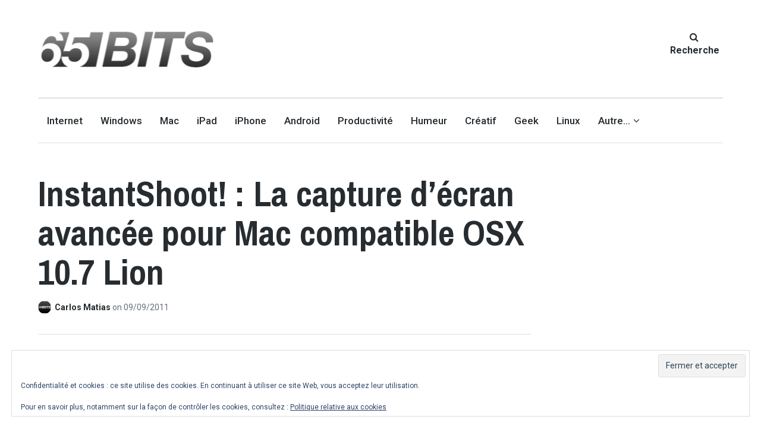

--- FILE ---
content_type: text/html; charset=UTF-8
request_url: https://65bits.com/mac/instantshoot-la-capture-decran-avancee-pour-mac-compatible-osx-10-7-lion.html
body_size: 15283
content:
<!DOCTYPE html>
<html lang="fr-FR" class="no-js">
<head>
	<meta charset="UTF-8">
	<meta name="viewport" content="width=device-width, initial-scale=1">
	<link rel="profile" href="http://gmpg.org/xfn/11">
	<link rel="pingback" href="https://65bits.com/xmlrpc.php">

	<title>InstantShoot! : La capture d&rsquo;écran avancée pour Mac compatible OSX 10.7 Lion &#8211; 65BITS</title>
<meta name='robots' content='max-image-preview:large' />
<script>document.documentElement.className = document.documentElement.className.replace("no-js","js");</script>
<link rel='dns-prefetch' href='//secure.gravatar.com' />
<link rel='dns-prefetch' href='//stats.wp.com' />
<link rel='dns-prefetch' href='//fonts.googleapis.com' />
<link rel='dns-prefetch' href='//v0.wordpress.com' />
<link rel='dns-prefetch' href='//jetpack.wordpress.com' />
<link rel='dns-prefetch' href='//s0.wp.com' />
<link rel='dns-prefetch' href='//public-api.wordpress.com' />
<link rel='dns-prefetch' href='//0.gravatar.com' />
<link rel='dns-prefetch' href='//1.gravatar.com' />
<link rel='dns-prefetch' href='//2.gravatar.com' />
<link rel='preconnect' href='//i0.wp.com' />
<link rel="alternate" type="application/rss+xml" title="65BITS &raquo; Flux" href="https://65bits.com/feed" />
<link rel="alternate" type="application/rss+xml" title="65BITS &raquo; Flux des commentaires" href="https://65bits.com/comments/feed" />
<link rel="alternate" type="application/rss+xml" title="65BITS &raquo; InstantShoot! : La capture d&rsquo;écran avancée pour Mac compatible OSX 10.7 Lion Flux des commentaires" href="https://65bits.com/mac/instantshoot-la-capture-decran-avancee-pour-mac-compatible-osx-10-7-lion.html/feed" />
<link rel="alternate" title="oEmbed (JSON)" type="application/json+oembed" href="https://65bits.com/wp-json/oembed/1.0/embed?url=https%3A%2F%2F65bits.com%2Fmac%2Finstantshoot-la-capture-decran-avancee-pour-mac-compatible-osx-10-7-lion.html" />
<link rel="alternate" title="oEmbed (XML)" type="text/xml+oembed" href="https://65bits.com/wp-json/oembed/1.0/embed?url=https%3A%2F%2F65bits.com%2Fmac%2Finstantshoot-la-capture-decran-avancee-pour-mac-compatible-osx-10-7-lion.html&#038;format=xml" />
<style id='wp-img-auto-sizes-contain-inline-css' type='text/css'>
img:is([sizes=auto i],[sizes^="auto," i]){contain-intrinsic-size:3000px 1500px}
/*# sourceURL=wp-img-auto-sizes-contain-inline-css */
</style>
<link rel='stylesheet' id='validate-engine-css-css' href='https://65bits.com/wp-content/plugins/wysija-newsletters/css/validationEngine.jquery.css?ver=2.22' type='text/css' media='all' />
<style id='wp-emoji-styles-inline-css' type='text/css'>

	img.wp-smiley, img.emoji {
		display: inline !important;
		border: none !important;
		box-shadow: none !important;
		height: 1em !important;
		width: 1em !important;
		margin: 0 0.07em !important;
		vertical-align: -0.1em !important;
		background: none !important;
		padding: 0 !important;
	}
/*# sourceURL=wp-emoji-styles-inline-css */
</style>
<link rel='stylesheet' id='wp-block-library-css' href='https://65bits.com/wp-includes/css/dist/block-library/style.min.css?ver=6.9' type='text/css' media='all' />
<style id='global-styles-inline-css' type='text/css'>
:root{--wp--preset--aspect-ratio--square: 1;--wp--preset--aspect-ratio--4-3: 4/3;--wp--preset--aspect-ratio--3-4: 3/4;--wp--preset--aspect-ratio--3-2: 3/2;--wp--preset--aspect-ratio--2-3: 2/3;--wp--preset--aspect-ratio--16-9: 16/9;--wp--preset--aspect-ratio--9-16: 9/16;--wp--preset--color--black: #000000;--wp--preset--color--cyan-bluish-gray: #abb8c3;--wp--preset--color--white: #ffffff;--wp--preset--color--pale-pink: #f78da7;--wp--preset--color--vivid-red: #cf2e2e;--wp--preset--color--luminous-vivid-orange: #ff6900;--wp--preset--color--luminous-vivid-amber: #fcb900;--wp--preset--color--light-green-cyan: #7bdcb5;--wp--preset--color--vivid-green-cyan: #00d084;--wp--preset--color--pale-cyan-blue: #8ed1fc;--wp--preset--color--vivid-cyan-blue: #0693e3;--wp--preset--color--vivid-purple: #9b51e0;--wp--preset--gradient--vivid-cyan-blue-to-vivid-purple: linear-gradient(135deg,rgb(6,147,227) 0%,rgb(155,81,224) 100%);--wp--preset--gradient--light-green-cyan-to-vivid-green-cyan: linear-gradient(135deg,rgb(122,220,180) 0%,rgb(0,208,130) 100%);--wp--preset--gradient--luminous-vivid-amber-to-luminous-vivid-orange: linear-gradient(135deg,rgb(252,185,0) 0%,rgb(255,105,0) 100%);--wp--preset--gradient--luminous-vivid-orange-to-vivid-red: linear-gradient(135deg,rgb(255,105,0) 0%,rgb(207,46,46) 100%);--wp--preset--gradient--very-light-gray-to-cyan-bluish-gray: linear-gradient(135deg,rgb(238,238,238) 0%,rgb(169,184,195) 100%);--wp--preset--gradient--cool-to-warm-spectrum: linear-gradient(135deg,rgb(74,234,220) 0%,rgb(151,120,209) 20%,rgb(207,42,186) 40%,rgb(238,44,130) 60%,rgb(251,105,98) 80%,rgb(254,248,76) 100%);--wp--preset--gradient--blush-light-purple: linear-gradient(135deg,rgb(255,206,236) 0%,rgb(152,150,240) 100%);--wp--preset--gradient--blush-bordeaux: linear-gradient(135deg,rgb(254,205,165) 0%,rgb(254,45,45) 50%,rgb(107,0,62) 100%);--wp--preset--gradient--luminous-dusk: linear-gradient(135deg,rgb(255,203,112) 0%,rgb(199,81,192) 50%,rgb(65,88,208) 100%);--wp--preset--gradient--pale-ocean: linear-gradient(135deg,rgb(255,245,203) 0%,rgb(182,227,212) 50%,rgb(51,167,181) 100%);--wp--preset--gradient--electric-grass: linear-gradient(135deg,rgb(202,248,128) 0%,rgb(113,206,126) 100%);--wp--preset--gradient--midnight: linear-gradient(135deg,rgb(2,3,129) 0%,rgb(40,116,252) 100%);--wp--preset--font-size--small: 13px;--wp--preset--font-size--medium: 20px;--wp--preset--font-size--large: 36px;--wp--preset--font-size--x-large: 42px;--wp--preset--spacing--20: 0.44rem;--wp--preset--spacing--30: 0.67rem;--wp--preset--spacing--40: 1rem;--wp--preset--spacing--50: 1.5rem;--wp--preset--spacing--60: 2.25rem;--wp--preset--spacing--70: 3.38rem;--wp--preset--spacing--80: 5.06rem;--wp--preset--shadow--natural: 6px 6px 9px rgba(0, 0, 0, 0.2);--wp--preset--shadow--deep: 12px 12px 50px rgba(0, 0, 0, 0.4);--wp--preset--shadow--sharp: 6px 6px 0px rgba(0, 0, 0, 0.2);--wp--preset--shadow--outlined: 6px 6px 0px -3px rgb(255, 255, 255), 6px 6px rgb(0, 0, 0);--wp--preset--shadow--crisp: 6px 6px 0px rgb(0, 0, 0);}:where(.is-layout-flex){gap: 0.5em;}:where(.is-layout-grid){gap: 0.5em;}body .is-layout-flex{display: flex;}.is-layout-flex{flex-wrap: wrap;align-items: center;}.is-layout-flex > :is(*, div){margin: 0;}body .is-layout-grid{display: grid;}.is-layout-grid > :is(*, div){margin: 0;}:where(.wp-block-columns.is-layout-flex){gap: 2em;}:where(.wp-block-columns.is-layout-grid){gap: 2em;}:where(.wp-block-post-template.is-layout-flex){gap: 1.25em;}:where(.wp-block-post-template.is-layout-grid){gap: 1.25em;}.has-black-color{color: var(--wp--preset--color--black) !important;}.has-cyan-bluish-gray-color{color: var(--wp--preset--color--cyan-bluish-gray) !important;}.has-white-color{color: var(--wp--preset--color--white) !important;}.has-pale-pink-color{color: var(--wp--preset--color--pale-pink) !important;}.has-vivid-red-color{color: var(--wp--preset--color--vivid-red) !important;}.has-luminous-vivid-orange-color{color: var(--wp--preset--color--luminous-vivid-orange) !important;}.has-luminous-vivid-amber-color{color: var(--wp--preset--color--luminous-vivid-amber) !important;}.has-light-green-cyan-color{color: var(--wp--preset--color--light-green-cyan) !important;}.has-vivid-green-cyan-color{color: var(--wp--preset--color--vivid-green-cyan) !important;}.has-pale-cyan-blue-color{color: var(--wp--preset--color--pale-cyan-blue) !important;}.has-vivid-cyan-blue-color{color: var(--wp--preset--color--vivid-cyan-blue) !important;}.has-vivid-purple-color{color: var(--wp--preset--color--vivid-purple) !important;}.has-black-background-color{background-color: var(--wp--preset--color--black) !important;}.has-cyan-bluish-gray-background-color{background-color: var(--wp--preset--color--cyan-bluish-gray) !important;}.has-white-background-color{background-color: var(--wp--preset--color--white) !important;}.has-pale-pink-background-color{background-color: var(--wp--preset--color--pale-pink) !important;}.has-vivid-red-background-color{background-color: var(--wp--preset--color--vivid-red) !important;}.has-luminous-vivid-orange-background-color{background-color: var(--wp--preset--color--luminous-vivid-orange) !important;}.has-luminous-vivid-amber-background-color{background-color: var(--wp--preset--color--luminous-vivid-amber) !important;}.has-light-green-cyan-background-color{background-color: var(--wp--preset--color--light-green-cyan) !important;}.has-vivid-green-cyan-background-color{background-color: var(--wp--preset--color--vivid-green-cyan) !important;}.has-pale-cyan-blue-background-color{background-color: var(--wp--preset--color--pale-cyan-blue) !important;}.has-vivid-cyan-blue-background-color{background-color: var(--wp--preset--color--vivid-cyan-blue) !important;}.has-vivid-purple-background-color{background-color: var(--wp--preset--color--vivid-purple) !important;}.has-black-border-color{border-color: var(--wp--preset--color--black) !important;}.has-cyan-bluish-gray-border-color{border-color: var(--wp--preset--color--cyan-bluish-gray) !important;}.has-white-border-color{border-color: var(--wp--preset--color--white) !important;}.has-pale-pink-border-color{border-color: var(--wp--preset--color--pale-pink) !important;}.has-vivid-red-border-color{border-color: var(--wp--preset--color--vivid-red) !important;}.has-luminous-vivid-orange-border-color{border-color: var(--wp--preset--color--luminous-vivid-orange) !important;}.has-luminous-vivid-amber-border-color{border-color: var(--wp--preset--color--luminous-vivid-amber) !important;}.has-light-green-cyan-border-color{border-color: var(--wp--preset--color--light-green-cyan) !important;}.has-vivid-green-cyan-border-color{border-color: var(--wp--preset--color--vivid-green-cyan) !important;}.has-pale-cyan-blue-border-color{border-color: var(--wp--preset--color--pale-cyan-blue) !important;}.has-vivid-cyan-blue-border-color{border-color: var(--wp--preset--color--vivid-cyan-blue) !important;}.has-vivid-purple-border-color{border-color: var(--wp--preset--color--vivid-purple) !important;}.has-vivid-cyan-blue-to-vivid-purple-gradient-background{background: var(--wp--preset--gradient--vivid-cyan-blue-to-vivid-purple) !important;}.has-light-green-cyan-to-vivid-green-cyan-gradient-background{background: var(--wp--preset--gradient--light-green-cyan-to-vivid-green-cyan) !important;}.has-luminous-vivid-amber-to-luminous-vivid-orange-gradient-background{background: var(--wp--preset--gradient--luminous-vivid-amber-to-luminous-vivid-orange) !important;}.has-luminous-vivid-orange-to-vivid-red-gradient-background{background: var(--wp--preset--gradient--luminous-vivid-orange-to-vivid-red) !important;}.has-very-light-gray-to-cyan-bluish-gray-gradient-background{background: var(--wp--preset--gradient--very-light-gray-to-cyan-bluish-gray) !important;}.has-cool-to-warm-spectrum-gradient-background{background: var(--wp--preset--gradient--cool-to-warm-spectrum) !important;}.has-blush-light-purple-gradient-background{background: var(--wp--preset--gradient--blush-light-purple) !important;}.has-blush-bordeaux-gradient-background{background: var(--wp--preset--gradient--blush-bordeaux) !important;}.has-luminous-dusk-gradient-background{background: var(--wp--preset--gradient--luminous-dusk) !important;}.has-pale-ocean-gradient-background{background: var(--wp--preset--gradient--pale-ocean) !important;}.has-electric-grass-gradient-background{background: var(--wp--preset--gradient--electric-grass) !important;}.has-midnight-gradient-background{background: var(--wp--preset--gradient--midnight) !important;}.has-small-font-size{font-size: var(--wp--preset--font-size--small) !important;}.has-medium-font-size{font-size: var(--wp--preset--font-size--medium) !important;}.has-large-font-size{font-size: var(--wp--preset--font-size--large) !important;}.has-x-large-font-size{font-size: var(--wp--preset--font-size--x-large) !important;}
/*# sourceURL=global-styles-inline-css */
</style>

<style id='classic-theme-styles-inline-css' type='text/css'>
/*! This file is auto-generated */
.wp-block-button__link{color:#fff;background-color:#32373c;border-radius:9999px;box-shadow:none;text-decoration:none;padding:calc(.667em + 2px) calc(1.333em + 2px);font-size:1.125em}.wp-block-file__button{background:#32373c;color:#fff;text-decoration:none}
/*# sourceURL=/wp-includes/css/classic-themes.min.css */
</style>
<link rel='stylesheet' id='contact-form-7-css' href='https://65bits.com/wp-content/plugins/contact-form-7/includes/css/styles.css?ver=6.1.4' type='text/css' media='all' />
<link rel='stylesheet' id='fvp-frontend-css' href='https://65bits.com/wp-content/plugins/featured-video-plus/styles/frontend.css?ver=2.3.3' type='text/css' media='all' />
<link rel='stylesheet' id='lenscap-style-css' href='https://65bits.com/wp-content/themes/lenscap/style.css?ver=6.9' type='text/css' media='all' />
<style id='lenscap-style-inline-css' type='text/css'>


	button, input[type='button'],
	input[type='reset'],
	input[type='submit'],
	.button,
	#page #infinite-handle button,
	#page #infinite-handle button:hover,
	.comment-navigation a,
	.drawer .tax-widget a,
	.su-button,
	h3.comments-title,
	.page-numbers.current,
	.page-numbers:hover,
	.woocommerce nav.woocommerce-pagination ul li span.current,
	.woocommerce nav.woocommerce-pagination ul li span:hover,
	.woocommerce nav.woocommerce-pagination ul li a:hover,
	a.added_to_cart,
	.woocommerce .widget_price_filter .ui-slider .ui-slider-handle,
	.woocommerce .widget_price_filter .ui-slider .ui-slider-range,
	.woocommerce button.button.alt,
	.woocommerce button.button.alt:hover,
	.woocommerce button.button,
	.woocommerce button.button:hover,
	.woocommerce a.button.checkout,
	.woocommerce-cart .wc-proceed-to-checkout a.checkout-button,
	.woocommerce-cart .wc-proceed-to-checkout a.checkout-button:hover,
	.woocommerce input.button.alt,
	.woocommerce input.button.alt:hover {
	      background-color: #1d96f3;
	}

	.widget-area aside .widget-title,
	.widget-area aside .widgettitle,
	.widget-area .widget-grofile h4 a,
	.site-footer .widget-title,
	.archive-header,
	.featured-content-title,
	h3.comment-reply-title,
	.category-menu-title,
	#jp-relatedposts .jp-relatedposts-headline {
		border-left-color: #1d96f3;
	}

	.sort-list .current-menu-item {
		border-bottom-color: #1d96f3;
	}

	.index-posts .grid-cats a,
	.grid-cats a,
	li.is-active:before,
	li:hover:before {
		color: #1d96f3;
	}

	.main-navigation ul li.current-menu-item,
	.main-navigation ul li.current-page-item,
	.main-navigation ul li:hover {
		border-top-color: #1d96f3;
	}

	.featured-content-posts .post .grid-text,
	.hero-pager-wrap,
	.featured-content-wrapper .slide-navs a,
	.featured-content-wrapper .featured-content-title,
	.featured-content-nav {
		background: .6;
	}

	#hero-pager .pager-tip {
		border-bottom-color: .6;
	}

	.featured-content-wrapper {
		background: #272c30;
	}

	.featured-content-wrapper .entry-content {
		float: none;
		width: 47.5%;
	}

	.cover-image {
		opacity: .3;
		-webkit-filter: blur(0px);
		filter: blur(0px);
	}

	.site-footer {
		background: #272c30;
	}

	.cover-image-footer-wrap {
		opacity: .3;
		-webkit-filter: blur(0px);
		filter: blur(0px);
	}

	.featured-content-posts .post .container {
		padding-top: 5%;
		padding-bottom: 5%;
	}
	
/*# sourceURL=lenscap-style-inline-css */
</style>
<link rel='stylesheet' id='lenscap-child-style-css' href='https://65bits.com/wp-content/themes/lenscap-child/style.css?ver=6.9' type='text/css' media='all' />
<link rel='stylesheet' id='lenscap-fonts-css' href='//fonts.googleapis.com/css?family=Archivo+Narrow%3A400%2C700%7CRoboto%3A400%2C500%2C700%2C300%2C400italic&#038;subset=latin%2Clatin-ext' type='text/css' media='all' />
<link rel='stylesheet' id='font-awesome-css' href='https://65bits.com/wp-content/themes/lenscap/inc/fontawesome/css/font-awesome.css?ver=4.4.0' type='text/css' media='screen' />
<style id='jetpack_facebook_likebox-inline-css' type='text/css'>
.widget_facebook_likebox {
	overflow: hidden;
}

/*# sourceURL=https://65bits.com/wp-content/plugins/jetpack/modules/widgets/facebook-likebox/style.css */
</style>
<link rel='stylesheet' id='sharedaddy-css' href='https://65bits.com/wp-content/plugins/jetpack/modules/sharedaddy/sharing.css?ver=15.4' type='text/css' media='all' />
<link rel='stylesheet' id='social-logos-css' href='https://65bits.com/wp-content/plugins/jetpack/_inc/social-logos/social-logos.min.css?ver=15.4' type='text/css' media='all' />
<script type="text/javascript" src="https://65bits.com/wp-includes/js/jquery/jquery.min.js?ver=3.7.1" id="jquery-core-js"></script>
<script type="text/javascript" src="https://65bits.com/wp-includes/js/jquery/jquery-migrate.min.js?ver=3.4.1" id="jquery-migrate-js"></script>
<script type="text/javascript" src="https://65bits.com/wp-content/plugins/featured-video-plus/js/jquery.fitvids.min.js?ver=master-2015-08" id="jquery.fitvids-js"></script>
<script type="text/javascript" id="fvp-frontend-js-extra">
/* <![CDATA[ */
var fvpdata = {"ajaxurl":"https://65bits.com/wp-admin/admin-ajax.php","nonce":"2e6a96ed9b","fitvids":"1","dynamic":"","overlay":"","opacity":"0.75","color":"b","width":"640"};
//# sourceURL=fvp-frontend-js-extra
/* ]]> */
</script>
<script type="text/javascript" src="https://65bits.com/wp-content/plugins/featured-video-plus/js/frontend.min.js?ver=2.3.3" id="fvp-frontend-js"></script>
<link rel="https://api.w.org/" href="https://65bits.com/wp-json/" /><link rel="alternate" title="JSON" type="application/json" href="https://65bits.com/wp-json/wp/v2/posts/2280" /><link rel="EditURI" type="application/rsd+xml" title="RSD" href="https://65bits.com/xmlrpc.php?rsd" />
<meta name="generator" content="WordPress 6.9" />
<link rel="canonical" href="https://65bits.com/mac/instantshoot-la-capture-decran-avancee-pour-mac-compatible-osx-10-7-lion.html" />
<link rel='shortlink' href='https://wp.me/pYsL3-AM' />

		<!-- GA Google Analytics @ https://m0n.co/ga -->
		<script async src="https://www.googletagmanager.com/gtag/js?id=G-SXW7FJDPG5"></script>
		<script>
			window.dataLayer = window.dataLayer || [];
			function gtag(){dataLayer.push(arguments);}
			gtag('js', new Date());
			gtag('config', 'G-SXW7FJDPG5');
		</script>

	<script async src="//pagead2.googlesyndication.com/pagead/js/adsbygoogle.js"></script>
<script>
     (adsbygoogle = window.adsbygoogle || []).push({
          google_ad_client: "ca-pub-1763274700014582",
          enable_page_level_ads: true
     });
</script>
<script async custom-element="amp-auto-ads"
        src="https://cdn.ampproject.org/v0/amp-auto-ads-0.1.js">
</script>	<style>img#wpstats{display:none}</style>
					<!-- Site Logo: hide header text -->
			<style type="text/css">
			.titles-wrap {
				position: absolute;
				clip: rect(1px, 1px, 1px, 1px);
			}
			</style>
			
<!-- Jetpack Open Graph Tags -->
<meta property="og:type" content="article" />
<meta property="og:title" content="InstantShoot! : La capture d&rsquo;écran avancée pour Mac compatible OSX 10.7 Lion" />
<meta property="og:url" content="https://65bits.com/mac/instantshoot-la-capture-decran-avancee-pour-mac-compatible-osx-10-7-lion.html" />
<meta property="og:description" content="InstantShoot! est un outil gratuit de capture d&rsquo;écran pour Mac qui offre quelques fonctionnalités très inintéressantes&#8230;" />
<meta property="article:published_time" content="2011-09-09T08:16:50+00:00" />
<meta property="article:modified_time" content="2011-09-09T08:16:50+00:00" />
<meta property="og:site_name" content="65BITS" />
<meta property="og:image" content="http://www.65bits.com/wp-content/uploads/2011/09/InstantShoot-06-tab_first.jpg" />
<meta property="og:image:width" content="550" />
<meta property="og:image:height" content="350" />
<meta property="og:image:alt" content="" />
<meta property="og:locale" content="fr_FR" />
<meta name="twitter:text:title" content="InstantShoot! : La capture d&rsquo;écran avancée pour Mac compatible OSX 10.7 Lion" />
<meta name="twitter:image" content="http://www.65bits.com/wp-content/uploads/2011/09/InstantShoot-06-tab_first.jpg?w=640" />
<meta name="twitter:card" content="summary_large_image" />

<!-- End Jetpack Open Graph Tags -->
<link rel="icon" href="https://i0.wp.com/65bits.com/wp-content/uploads/2016/03/cropped-65bits_square_icon.jpg?fit=32%2C32&#038;ssl=1" sizes="32x32" />
<link rel="icon" href="https://i0.wp.com/65bits.com/wp-content/uploads/2016/03/cropped-65bits_square_icon.jpg?fit=192%2C192&#038;ssl=1" sizes="192x192" />
<link rel="apple-touch-icon" href="https://i0.wp.com/65bits.com/wp-content/uploads/2016/03/cropped-65bits_square_icon.jpg?fit=180%2C180&#038;ssl=1" />
<meta name="msapplication-TileImage" content="https://i0.wp.com/65bits.com/wp-content/uploads/2016/03/cropped-65bits_square_icon.jpg?fit=270%2C270&#038;ssl=1" />
<link rel='stylesheet' id='yarppRelatedCss-css' href='https://65bits.com/wp-content/plugins/yet-another-related-posts-plugin/style/related.css?ver=5.30.11' type='text/css' media='all' />
<link rel='stylesheet' id='eu-cookie-law-style-css' href='https://65bits.com/wp-content/plugins/jetpack/modules/widgets/eu-cookie-law/style.css?ver=15.4' type='text/css' media='all' />
</head>

<body class="wp-singular post-template-default single single-post postid-2280 single-format-standard wp-custom-logo wp-theme-lenscap wp-child-theme-lenscap-child excerpt-view has-site-logo">

<header id="masthead" class="site-header">
		<div class="search-drawer" aria-expanded="false" role="region">
			<div class="container">
				<div class="drawer-search">
					<div class="big-search">
						
<form role="search" method="get" class="searchform" action="https://65bits.com/">
	<div>
		<label class="screen-reader-text" for="s">Rechercher pour&nbsp;:</label>

		<input type="text" value="" name="s" class="search-input" placeholder="Recherche..." />

		<button class="searchsubmit" type="submit">
			<i class="fa fa-search"></i> <span>Recherche</span>
		</button>
	</div>
</form>					</div>
				</div>
			</div><!-- .container -->
		</div><!-- .drawer -->

		<div class="top-navigation">
			<div class="container">
				<div class="site-identity clear">
					<!-- Site title and logo -->
						<div class="site-title-wrap">
		<!-- Use the Site Logo feature, if supported -->
		<a href="https://65bits.com/" class="site-logo-link" rel="home" itemprop="url"><img width="300" height="72" src="https://i0.wp.com/65bits.com/wp-content/uploads/2016/04/65bits_webtitle_black_grey.png?fit=300%2C72&amp;ssl=1" class="site-logo attachment-lenscap-logo" alt="" data-size="lenscap-logo" itemprop="logo" decoding="async" srcset="https://i0.wp.com/65bits.com/wp-content/uploads/2016/04/65bits_webtitle_black_grey.png?w=316&amp;ssl=1 316w, https://i0.wp.com/65bits.com/wp-content/uploads/2016/04/65bits_webtitle_black_grey.png?resize=300%2C72&amp;ssl=1 300w" sizes="(max-width: 300px) 100vw, 300px" /></a>
		<div class="titles-wrap">
							<p class="site-title"><a href="https://65bits.com/" rel="home">65BITS</a></p>
 			
							<p class="site-description">Les meilleurs trucs, astuces, logiciels et services web&#8230; testés par un humain!</p>
					</div>
	</div><!-- .site-title-wrap -->

					<div class="top-navigation-right">
						
						<button class="search-toggle button-toggle">
							<span class="toggle-visible">
								<i class="fa fa-search"></i>
								Recherche							</span>
							<span>
								<i class="fa fa-times"></i>
								Fermer							</span>
						</button><!-- .overlay-toggle-->

						<button class="menu-toggle button-toggle">
							<span>
								<i class="fa fa-bars"></i>
								Menu							</span>
							<span>
								<i class="fa fa-times"></i>
								Fermer							</span>
						</button><!-- .overlay-toggle
						-->
					</div><!-- .top-navigation-right -->
				</div><!-- .site-identity-->

				<!-- Main navigation -->
				<nav id="site-navigation" class="main-navigation">
					<div class="menu-mainmenu-container"><ul id="menu-mainmenu" class="menu"><li id="menu-item-2664" class="menu-item menu-item-type-taxonomy menu-item-object-category menu-item-2664"><a href="https://65bits.com/category/internet" data-object-id="3">Internet</a></li>
<li id="menu-item-2665" class="menu-item menu-item-type-taxonomy menu-item-object-category menu-item-2665"><a href="https://65bits.com/category/windows" data-object-id="234">Windows</a></li>
<li id="menu-item-2667" class="menu-item menu-item-type-taxonomy menu-item-object-category current-post-ancestor current-menu-parent current-post-parent menu-item-2667"><a href="https://65bits.com/category/mac" data-object-id="225">Mac</a></li>
<li id="menu-item-2668" class="menu-item menu-item-type-taxonomy menu-item-object-category menu-item-2668"><a href="https://65bits.com/category/ipad" data-object-id="22">iPad</a></li>
<li id="menu-item-2669" class="menu-item menu-item-type-taxonomy menu-item-object-category menu-item-2669"><a href="https://65bits.com/category/iphone" data-object-id="235">iPhone</a></li>
<li id="menu-item-4079" class="menu-item menu-item-type-taxonomy menu-item-object-category menu-item-4079"><a href="https://65bits.com/category/android" data-object-id="361">Android</a></li>
<li id="menu-item-2666" class="menu-item menu-item-type-taxonomy menu-item-object-category menu-item-2666"><a href="https://65bits.com/category/productivite" data-object-id="81">Productivité</a></li>
<li id="menu-item-2670" class="menu-item menu-item-type-taxonomy menu-item-object-category menu-item-2670"><a href="https://65bits.com/category/humeur" data-object-id="350">Humeur</a></li>
<li id="menu-item-4911" class="menu-item menu-item-type-taxonomy menu-item-object-category menu-item-4911"><a href="https://65bits.com/category/creatif" data-object-id="387">Créatif</a></li>
<li id="menu-item-4912" class="menu-item menu-item-type-taxonomy menu-item-object-category menu-item-4912"><a href="https://65bits.com/category/geek" data-object-id="29">Geek</a></li>
<li id="menu-item-4913" class="menu-item menu-item-type-taxonomy menu-item-object-category menu-item-4913"><a href="https://65bits.com/category/linux-2" data-object-id="341">Linux</a></li>
<li id="menu-item-4697" class="menu-item menu-item-type-custom menu-item-object-custom menu-item-has-children menu-item-4697"><a href="#">Autre&#8230;</a>
<ul class="sub-menu">
	<li id="menu-item-4698" class="menu-item menu-item-type-post_type menu-item-object-page menu-item-4698"><a href="https://65bits.com/annonceurs">Annonceurs</a></li>
	<li id="menu-item-4699" class="menu-item menu-item-type-post_type menu-item-object-page menu-item-4699"><a href="https://65bits.com/about">A propos</a></li>
</ul>
</li>
</ul></div>				</nav><!-- .main-navigation -->
			</div><!-- .container -->

			
<div class="drawer-wrap">
	<div class="drawer drawer-menu-explore">
					<nav id="drawer-navigation" class="drawer-navigation">
				<div class="menu-mainmenu-container"><ul id="menu-mainmenu-1" class="menu"><li class="menu-item menu-item-type-taxonomy menu-item-object-category menu-item-2664"><a href="https://65bits.com/category/internet" data-object-id="3">Internet</a></li>
<li class="menu-item menu-item-type-taxonomy menu-item-object-category menu-item-2665"><a href="https://65bits.com/category/windows" data-object-id="234">Windows</a></li>
<li class="menu-item menu-item-type-taxonomy menu-item-object-category current-post-ancestor current-menu-parent current-post-parent menu-item-2667"><a href="https://65bits.com/category/mac" data-object-id="225">Mac</a></li>
<li class="menu-item menu-item-type-taxonomy menu-item-object-category menu-item-2668"><a href="https://65bits.com/category/ipad" data-object-id="22">iPad</a></li>
<li class="menu-item menu-item-type-taxonomy menu-item-object-category menu-item-2669"><a href="https://65bits.com/category/iphone" data-object-id="235">iPhone</a></li>
<li class="menu-item menu-item-type-taxonomy menu-item-object-category menu-item-4079"><a href="https://65bits.com/category/android" data-object-id="361">Android</a></li>
<li class="menu-item menu-item-type-taxonomy menu-item-object-category menu-item-2666"><a href="https://65bits.com/category/productivite" data-object-id="81">Productivité</a></li>
<li class="menu-item menu-item-type-taxonomy menu-item-object-category menu-item-2670"><a href="https://65bits.com/category/humeur" data-object-id="350">Humeur</a></li>
<li class="menu-item menu-item-type-taxonomy menu-item-object-category menu-item-4911"><a href="https://65bits.com/category/creatif" data-object-id="387">Créatif</a></li>
<li class="menu-item menu-item-type-taxonomy menu-item-object-category menu-item-4912"><a href="https://65bits.com/category/geek" data-object-id="29">Geek</a></li>
<li class="menu-item menu-item-type-taxonomy menu-item-object-category menu-item-4913"><a href="https://65bits.com/category/linux-2" data-object-id="341">Linux</a></li>
<li class="menu-item menu-item-type-custom menu-item-object-custom menu-item-has-children menu-item-4697"><a href="#">Autre&#8230;</a>
<ul class="sub-menu">
	<li class="menu-item menu-item-type-post_type menu-item-object-page menu-item-4698"><a href="https://65bits.com/annonceurs">Annonceurs</a></li>
	<li class="menu-item menu-item-type-post_type menu-item-object-page menu-item-4699"><a href="https://65bits.com/about">A propos</a></li>
</ul>
</li>
</ul></div>			</nav><!-- #site-navigation -->
		
		
		
<form role="search" method="get" class="searchform" action="https://65bits.com/">
	<div>
		<label class="screen-reader-text" for="s">Rechercher pour&nbsp;:</label>

		<input type="text" value="" name="s" class="search-input" placeholder="Recherche..." />

		<button class="searchsubmit" type="submit">
			<i class="fa fa-search"></i> <span>Recherche</span>
		</button>
	</div>
</form>	</div><!-- .drawer -->
</div>		</div><!-- .top-navigation -->
</header><!-- .site-header -->



<div id="page" class="hfeed site container">
	<div id="content" class="site-content">

	<div id="primary" class="content-area">
		<main id="main" class="site-main">

		<amp-auto-ads type="adsense"
              data-ad-client="ca-pub-1763274700014582">
</amp-auto-ads>
<article id="post-2280" class="post-2280 post type-post status-publish format-standard hentry category-mac tag-capture-decran tag-lion tag-mac_ tag-outils-graphique featured-content without-featured-image">
	<header class="entry-header">

		<!-- Post title -->
					<h1 class="entry-title">InstantShoot! : La capture d&rsquo;écran avancée pour Mac compatible OSX 10.7 Lion</h1>
		
				<p class="entry-byline">
			<!-- Create an avatar link -->
			<a href="https://65bits.com/author/admin" title="Articles par Carlos Matias">
				<img alt='' src='https://secure.gravatar.com/avatar/e7214d3ac23a6ae397d49497722bc5c0f054ec9c6e8a922994e159ad27082b5a?s=44&#038;d=mm&#038;r=g' srcset='https://secure.gravatar.com/avatar/e7214d3ac23a6ae397d49497722bc5c0f054ec9c6e8a922994e159ad27082b5a?s=88&#038;d=mm&#038;r=g 2x' class='avatar avatar-44 photo' height='44' width='44' decoding='async'/>			</a>

			<!-- Create an author post link -->
			<a class="entry-byline-author" href="https://65bits.com/author/admin">
				Carlos Matias			</a>
			<span class="entry-byline-on">on</span>
			<span class="entry-byline-date">09/09/2011</span>
		</p>
	</header>

			<div style="width:100%;height:96px;margin:0px 0 20px 0;text-align:center;">
		<script async src="//pagead2.googlesyndication.com/pagead/js/adsbygoogle.js"></script>
		<!-- autosize -->
		<ins class="adsbygoogle"
			 style="display:block"
			 data-ad-client="ca-pub-1763274700014582"
			 data-ad-slot="9551243353"
			 data-ad-format="auto"
			 data-full-width-responsive="true"></ins>
		<script>
		(adsbygoogle = window.adsbygoogle || []).push({});
		</script>
		</div>
	<div class="entry-content">

		<p>InstantShoot! est un outil gratuit de capture d&rsquo;écran pour Mac qui offre quelques fonctionnalités très inintéressantes&#8230;<span id="more-2280"></span>Bien sûr, Mac OSX offre des fonctions de capture d&rsquo;écran avec les commandes clavier suivantes:</p>
<ul>
<li>Command-Shift-3: Capture tout l&rsquo;écran, et l&rsquo;enregistre dans un fichier image sur le bureau.</li>
<li>Command-Shift-4, puis sélection d&rsquo;une zone d&rsquo;écran avec la souris : Capture et zone de l&rsquo;écran et l&rsquo;enregistre sur le bureau.</li>
<li>Command-Shift-4, puis barre espace, puis sélection d&rsquo;une fenêtre : Capture une copie de la fenêtre et l&rsquo;enregistre sur le bureau.</li>
<li>Les commandes précédentes avec la touche Control en plus envoies la capture vers le presse papier, ce qui permet de coller (Commande-V) l&rsquo;image dans n&rsquo;importe quelle application (presque)</li>
</ul>
<p>Mais que diriez-vous d&rsquo;avoir un petit délai avant que la capture soit prise, ou de pouvoir prendre une<strong> capture d&rsquo;écran à intervalle régulier</strong> ?</p>
<p>C&rsquo;est ce que vous propose <a title="InstantShoot!" href="http://projects.digitalwaters.net/index.php?q=instantshot" target="_blank">InstantShoot!</a></p>
<p>Choisissez d&rsquo;abords dans le panneau de préférence le délai ou l&rsquo;intervalle de temps entre les multi-captures:</p>
<p><a href="https://i0.wp.com/www.65bits.com/wp-content/uploads/2011/09/InstantShoot-06-tab_first.jpg"><img data-recalc-dims="1" loading="lazy" decoding="async" class="alignnone size-full wp-image-2281" title="InstantShoot!-06-tab_first" src="https://i0.wp.com/www.65bits.com/wp-content/uploads/2011/09/InstantShoot-06-tab_first.jpg?resize=550%2C350" alt="" width="550" height="350" srcset="https://i0.wp.com/65bits.com/wp-content/uploads/2011/09/InstantShoot-06-tab_first.jpg?w=550&amp;ssl=1 550w, https://i0.wp.com/65bits.com/wp-content/uploads/2011/09/InstantShoot-06-tab_first.jpg?resize=300%2C191&amp;ssl=1 300w" sizes="auto, (max-width: 550px) 100vw, 550px" /></a></p>
<p>Puis sélectionnez la capture avec délai ou la multi capture via l&rsquo;icône InstantShoot! dans la barre de menu:</p>
<p><a href="https://i0.wp.com/www.65bits.com/wp-content/uploads/2011/09/InstantShoot-03-menu_timer.jpg"><img data-recalc-dims="1" loading="lazy" decoding="async" class="alignnone size-full wp-image-2282" title="InstantShoot!-03-menu_timer" src="https://i0.wp.com/www.65bits.com/wp-content/uploads/2011/09/InstantShoot-03-menu_timer.jpg?resize=459%2C323" alt="" width="459" height="323" srcset="https://i0.wp.com/65bits.com/wp-content/uploads/2011/09/InstantShoot-03-menu_timer.jpg?w=459&amp;ssl=1 459w, https://i0.wp.com/65bits.com/wp-content/uploads/2011/09/InstantShoot-03-menu_timer.jpg?resize=300%2C211&amp;ssl=1 300w" sizes="auto, (max-width: 459px) 100vw, 459px" /></a></p>
<p>&nbsp;</p>
<p>Sachez également que InstantShoot! permet de choisir entre 4 formats de captures :</p>
<ul>
<li>JPEG</li>
<li>PNG</li>
<li>TIFF</li>
<li>Presse Papier</li>
</ul>
<p>&#8230; et de choisir l&rsquo;on veut capturer ou non le curseur de la souris:</p>
<p><a href="https://i0.wp.com/www.65bits.com/wp-content/uploads/2011/09/InstantShoot-07-tab_second.jpg"><img data-recalc-dims="1" loading="lazy" decoding="async" class="alignnone size-full wp-image-2283" title="InstantShoot!-07-tab_second" src="https://i0.wp.com/www.65bits.com/wp-content/uploads/2011/09/InstantShoot-07-tab_second.jpg?resize=494%2C455" alt="" width="494" height="455" srcset="https://i0.wp.com/65bits.com/wp-content/uploads/2011/09/InstantShoot-07-tab_second.jpg?w=494&amp;ssl=1 494w, https://i0.wp.com/65bits.com/wp-content/uploads/2011/09/InstantShoot-07-tab_second.jpg?resize=300%2C276&amp;ssl=1 300w" sizes="auto, (max-width: 494px) 100vw, 494px" /></a></p>
<h1>Conclusion</h1>
<p><a title="InstantShoot!" href="http://projects.digitalwaters.net/index.php?q=instantshot" target="_blank">InstantShoot!</a> est un petit utilitaire de capture d&rsquo;écran qui sait se faire oublier et qui est toujours là quand on en a besoin. Que ce soit pour un usage peu fréquent ou quotidien.</p>
<p>Compatible Mac OSX Lion 10.7.</p>
<p>Téléchargez <a title="Télécharger InstantShoot!" href="http://projects.digitalwaters.net/index.php?q=ishot_download" target="_blank">InstantShoot!</a> gratuitement.</p>
<p><strong class="rating">Rating:</strong>&nbsp;&#9733;&#9733;&#9733;&#9733;&#9734;&nbsp;</p>
<h2>Testé et Approuvé par 65bits.com</h2>
<div class='yarpp yarpp-related yarpp-related-website yarpp-template-list'>
<!-- YARPP List -->
<p>Sélectionnés pour vous:</p><ol>
<li><a href="https://65bits.com/mac/3-outils-de-capture-decran-video-pour-mac-osx-10-7-lion.html" rel="bookmark" title="3 outils de capture d&rsquo;écran vidéo pour Mac OSX 10.7 Lion">3 outils de capture d&rsquo;écran vidéo pour Mac OSX 10.7 Lion</a></li>
<li><a href="https://65bits.com/mac/screenninja-capture-lecran-de-votre-mac-en-accelere.html" rel="bookmark" title="ScreenNinja capture l&rsquo;écran de votre Mac en accéléré">ScreenNinja capture l&rsquo;écran de votre Mac en accéléré</a></li>
<li><a href="https://65bits.com/internet/incoming-2-0-recherche-avancee-dans-la-twittosphere-en-temps-reel.html" rel="bookmark" title="Incoming! 2.0 : recherche avancée dans la twittosphère en temps réel">Incoming! 2.0 : recherche avancée dans la twittosphère en temps réel</a></li>
<li><a href="https://65bits.com/mac/snagit-le-meilleur-logiciel-de-capture-decran-debarque-sur-mac-osx.html" rel="bookmark" title="SnagIt: Le meilleur logiciel de capture d&rsquo;écran débarque sur MAC OSX">SnagIt: Le meilleur logiciel de capture d&rsquo;écran débarque sur MAC OSX</a></li>
<li><a href="https://65bits.com/mac/screen-replay-la-capture-decran-video-facile-et-gratuite-sur-mac.html" rel="bookmark" title="Screen Replay : La capture d&rsquo;écran vidéo facile et gratuite sur Mac">Screen Replay : La capture d&rsquo;écran vidéo facile et gratuite sur Mac</a></li>
</ol>
</div>
		<div style="width:100%;height:96px;margin:28px 0 28px 0;text-align:center;">
		<script async src="//pagead2.googlesyndication.com/pagead/js/adsbygoogle.js"></script>
		<!-- autosize -->
		<ins class="adsbygoogle"
			 style="display:block"
			 data-ad-client="ca-pub-1763274700014582"
			 data-ad-slot="9551243353"
			 data-ad-format="auto"
			 data-full-width-responsive="true"></ins>
		<script>
		(adsbygoogle = window.adsbygoogle || []).push({});
		</script>
		</div>
			<div class="entry-meta meta-height">
		<ul class="meta-list">

			<!-- vue count -->
							<li class="meta-cat">
					<span class="meta-title">Vues:</span>

					3 693				</li>

			
			<!-- Categories -->
			
				<li class="meta-cat">
					<span class="meta-title">Category:</span>

					<a href="https://65bits.com/category/mac" rel="category tag">Mac</a>				</li>

			
			<!-- Tags -->
			
				<li class="meta-tag">
					<span class="meta-title">Tag:</span>

					<a href="https://65bits.com/tag/capture-decran" rel="tag">capture d'écran</a>, <a href="https://65bits.com/tag/lion" rel="tag">Lion</a>, <a href="https://65bits.com/tag/mac_" rel="tag">mac</a>, <a href="https://65bits.com/tag/outils-graphique" rel="tag">outils graphique</a>				</li>

			
		</ul><!-- .meta-list -->

		<!-- Sticky sidebar -->
		<ul class="meta-list sticky-widget">
						<li class="meta-nav">
				
	<nav class="navigation post-navigation" aria-label="Publications">
		<h2 class="screen-reader-text">Navigation de l’article</h2>
		<div class="nav-links"><div class="nav-previous"><a href="https://65bits.com/internet/g7-un-widget-windows-pour-afficher-vos-derniers-messages-google-sur-votre-bureau-windows-7.html" rel="prev"><span class="meta-nav-text meta-title">Précédant:</span> <span class="screen-reader-text">Article précédent</span> <span class="post-title">G+7 : un widget windows pour afficher vos derniers messages Google+ sur votre bureau Windows 7</span></a></div><div class="nav-next"><a href="https://65bits.com/humeur/hubble-nous-offre-un-des-plus-beaux-spectacles-de-lunivers-en-mouvement.html" rel="next"><span class="meta-nav-text meta-title">Suivant:</span> <span class="screen-reader-text">Article suivant:</span> <span class="post-title">Hubble nous offre un des plus beaux spectacles de l&rsquo;univers en mouvement</span></a></div></div>
	</nav>			</li>
			
			<li class='meta-share'><div class='share-icons'><div class="sharedaddy sd-sharing-enabled"><div class="robots-nocontent sd-block sd-social sd-social-icon sd-sharing"><h3 class="sd-title">Partager cet article !</h3><div class="sd-content"><ul><li class="share-facebook"><a rel="nofollow noopener noreferrer"
				data-shared="sharing-facebook-2280"
				class="share-facebook sd-button share-icon no-text"
				href="https://65bits.com/mac/instantshoot-la-capture-decran-avancee-pour-mac-compatible-osx-10-7-lion.html?share=facebook"
				target="_blank"
				aria-labelledby="sharing-facebook-2280"
				>
				<span id="sharing-facebook-2280" hidden>Cliquez pour partager sur Facebook(ouvre dans une nouvelle fenêtre)</span>
				<span>Facebook</span>
			</a></li><li class="share-twitter"><a rel="nofollow noopener noreferrer"
				data-shared="sharing-twitter-2280"
				class="share-twitter sd-button share-icon no-text"
				href="https://65bits.com/mac/instantshoot-la-capture-decran-avancee-pour-mac-compatible-osx-10-7-lion.html?share=twitter"
				target="_blank"
				aria-labelledby="sharing-twitter-2280"
				>
				<span id="sharing-twitter-2280" hidden>Cliquer pour partager sur X(ouvre dans une nouvelle fenêtre)</span>
				<span>X</span>
			</a></li><li class="share-email"><a rel="nofollow noopener noreferrer"
				data-shared="sharing-email-2280"
				class="share-email sd-button share-icon no-text"
				href="mailto:?subject=%5BArticle%20partag%C3%A9%5D%20InstantShoot%21%20%3A%20La%20capture%20d%27%C3%A9cran%20avanc%C3%A9e%20pour%20Mac%20compatible%20OSX%2010.7%20Lion&#038;body=https%3A%2F%2F65bits.com%2Fmac%2Finstantshoot-la-capture-decran-avancee-pour-mac-compatible-osx-10-7-lion.html&#038;share=email"
				target="_blank"
				aria-labelledby="sharing-email-2280"
				data-email-share-error-title="Votre messagerie est-elle configurée ?" data-email-share-error-text="Si vous rencontrez des problèmes de partage par e-mail, votre messagerie n’est peut-être pas configurée pour votre navigateur. Vous devrez peut-être créer vous-même une nouvelle messagerie." data-email-share-nonce="49ea5dbc35" data-email-share-track-url="https://65bits.com/mac/instantshoot-la-capture-decran-avancee-pour-mac-compatible-osx-10-7-lion.html?share=email">
				<span id="sharing-email-2280" hidden>Cliquer pour envoyer un lien par e-mail à un ami(ouvre dans une nouvelle fenêtre)</span>
				<span>E-mail</span>
			</a></li><li class="share-linkedin"><a rel="nofollow noopener noreferrer"
				data-shared="sharing-linkedin-2280"
				class="share-linkedin sd-button share-icon no-text"
				href="https://65bits.com/mac/instantshoot-la-capture-decran-avancee-pour-mac-compatible-osx-10-7-lion.html?share=linkedin"
				target="_blank"
				aria-labelledby="sharing-linkedin-2280"
				>
				<span id="sharing-linkedin-2280" hidden>Cliquez pour partager sur LinkedIn(ouvre dans une nouvelle fenêtre)</span>
				<span>LinkedIn</span>
			</a></li><li class="share-reddit"><a rel="nofollow noopener noreferrer"
				data-shared="sharing-reddit-2280"
				class="share-reddit sd-button share-icon no-text"
				href="https://65bits.com/mac/instantshoot-la-capture-decran-avancee-pour-mac-compatible-osx-10-7-lion.html?share=reddit"
				target="_blank"
				aria-labelledby="sharing-reddit-2280"
				>
				<span id="sharing-reddit-2280" hidden>Cliquez pour partager sur Reddit(ouvre dans une nouvelle fenêtre)</span>
				<span>Reddit</span>
			</a></li><li class="share-pinterest"><a rel="nofollow noopener noreferrer"
				data-shared="sharing-pinterest-2280"
				class="share-pinterest sd-button share-icon no-text"
				href="https://65bits.com/mac/instantshoot-la-capture-decran-avancee-pour-mac-compatible-osx-10-7-lion.html?share=pinterest"
				target="_blank"
				aria-labelledby="sharing-pinterest-2280"
				>
				<span id="sharing-pinterest-2280" hidden>Cliquez pour partager sur Pinterest(ouvre dans une nouvelle fenêtre)</span>
				<span>Pinterest</span>
			</a></li><li class="share-pocket"><a rel="nofollow noopener noreferrer"
				data-shared="sharing-pocket-2280"
				class="share-pocket sd-button share-icon no-text"
				href="https://65bits.com/mac/instantshoot-la-capture-decran-avancee-pour-mac-compatible-osx-10-7-lion.html?share=pocket"
				target="_blank"
				aria-labelledby="sharing-pocket-2280"
				>
				<span id="sharing-pocket-2280" hidden>Cliquez pour partager sur Pocket(ouvre dans une nouvelle fenêtre)</span>
				<span>Pocket</span>
			</a></li><li class="share-telegram"><a rel="nofollow noopener noreferrer"
				data-shared="sharing-telegram-2280"
				class="share-telegram sd-button share-icon no-text"
				href="https://65bits.com/mac/instantshoot-la-capture-decran-avancee-pour-mac-compatible-osx-10-7-lion.html?share=telegram"
				target="_blank"
				aria-labelledby="sharing-telegram-2280"
				>
				<span id="sharing-telegram-2280" hidden>Cliquez pour partager sur Telegram(ouvre dans une nouvelle fenêtre)</span>
				<span>Telegram</span>
			</a></li><li class="share-jetpack-whatsapp"><a rel="nofollow noopener noreferrer"
				data-shared="sharing-whatsapp-2280"
				class="share-jetpack-whatsapp sd-button share-icon no-text"
				href="https://65bits.com/mac/instantshoot-la-capture-decran-avancee-pour-mac-compatible-osx-10-7-lion.html?share=jetpack-whatsapp"
				target="_blank"
				aria-labelledby="sharing-whatsapp-2280"
				>
				<span id="sharing-whatsapp-2280" hidden>Cliquez pour partager sur WhatsApp(ouvre dans une nouvelle fenêtre)</span>
				<span>WhatsApp</span>
			</a></li><li class="share-end"></li></ul></div></div></div></div></li>
			<li class="sticky-spacer"><!-- empty spacer --></li>
		</ul><!-- .meta-list -->

	</div><!-- .entry-meta -->



<div id="comments" class="comments-area">
	<div class="comments-wrap">
		<button class="comments-toggle">
						Un commentaire					</button>

					<ol class="comment-list">
				<li class="comment even thread-even depth-1 clearfix" id="li-comment-19093">

	<div class="comment-block" id="comment-19093">

		<div class="comment-wrap">
			<img alt='' src='https://secure.gravatar.com/avatar/4fe283776fe0f01ba00340510a221e3c8a3e1891e09deecc4f22821ebd8ffc8f?s=75&#038;d=mm&#038;r=g' srcset='https://secure.gravatar.com/avatar/4fe283776fe0f01ba00340510a221e3c8a3e1891e09deecc4f22821ebd8ffc8f?s=150&#038;d=mm&#038;r=g 2x' class='avatar avatar-75 photo' height='75' width='75' loading='lazy' decoding='async'/>
			<div class="comment-info">
				<cite class="comment-cite">
				    Scratch05				</cite>

				<a class="comment-time" href="https://65bits.com/mac/instantshoot-la-capture-decran-avancee-pour-mac-compatible-osx-10-7-lion.html#comment-19093">30/12/2013 à 14:14</a>			</div>

			<div class="comment-content">
				<p>Bonjour<br />
je n&rsquo;arrive pas à télécharger InstantShot: je clique sur le lien mais je ne trouve rien.</p>
<p>Pouvez-vous m&rsquo;aidez ?</p>
				<p class="reply">
					<a rel="nofollow" class="comment-reply-link" href="https://65bits.com/mac/instantshoot-la-capture-decran-avancee-pour-mac-compatible-osx-10-7-lion.html?replytocom=19093#respond" data-commentid="19093" data-postid="2280" data-belowelement="comment-19093" data-respondelement="respond" data-replyto="Répondre à Scratch05" aria-label="Répondre à Scratch05">Répondre</a>				</p>
			</div>

					</div>
	</div>
</li><!-- #comment-## -->
			</ol><!-- .comment-list -->

			
		
		
		
		<div id="respond" class="comment-respond">
			<h3 id="reply-title" class="comment-reply-title">Laisser un commentaire<small><a rel="nofollow" id="cancel-comment-reply-link" href="/mac/instantshoot-la-capture-decran-avancee-pour-mac-compatible-osx-10-7-lion.html#respond" style="display:none;">Annuler la réponse.</a></small></h3>			<form id="commentform" class="comment-form">
				<iframe
					title="Formulaire de commentaire"
					src="https://jetpack.wordpress.com/jetpack-comment/?blogid=14410229&#038;postid=2280&#038;comment_registration=0&#038;require_name_email=1&#038;stc_enabled=1&#038;stb_enabled=1&#038;show_avatars=1&#038;avatar_default=mystery&#038;greeting=Laisser+un+commentaire&#038;jetpack_comments_nonce=bf4a922c67&#038;greeting_reply=R%C3%A9pondre+%C3%A0+%25s&#038;color_scheme=light&#038;lang=fr_FR&#038;jetpack_version=15.4&#038;iframe_unique_id=1&#038;show_cookie_consent=10&#038;has_cookie_consent=0&#038;is_current_user_subscribed=0&#038;token_key=%3Bnormal%3B&#038;sig=036124a92a297e2b494ff8ae1ad99c4036d1e215#parent=https%3A%2F%2F65bits.com%2Fmac%2Finstantshoot-la-capture-decran-avancee-pour-mac-compatible-osx-10-7-lion.html"
											name="jetpack_remote_comment"
						style="width:100%; height: 430px; border:0;"
										class="jetpack_remote_comment"
					id="jetpack_remote_comment"
					sandbox="allow-same-origin allow-top-navigation allow-scripts allow-forms allow-popups"
				>
									</iframe>
									<!--[if !IE]><!-->
					<script>
						document.addEventListener('DOMContentLoaded', function () {
							var commentForms = document.getElementsByClassName('jetpack_remote_comment');
							for (var i = 0; i < commentForms.length; i++) {
								commentForms[i].allowTransparency = false;
								commentForms[i].scrolling = 'no';
							}
						});
					</script>
					<!--<![endif]-->
							</form>
		</div>

		
		<input type="hidden" name="comment_parent" id="comment_parent" value="" />

			</div><!-- .comments-wrap -->
</div><!-- #comments -->

		
	</div><!-- .entry-content -->

</article><!-- #post-## -->

		</main><!-- #main -->
	</div><!-- #primary -->

		<div id="secondary" class="widget-area">
		<aside id="text-16" class="widget widget_text">			<div class="textwidget"><script async src="//pagead2.googlesyndication.com/pagead/js/adsbygoogle.js"></script>
<!-- autosize -->
<ins class="adsbygoogle"
     style="display:block"
     data-ad-client="ca-pub-1763274700014582"
     data-ad-slot="9551243353"
     data-ad-format="auto"
     data-full-width-responsive="true"></ins>
<script>
(adsbygoogle = window.adsbygoogle || []).push({});
</script></div>
		</aside>
		<aside id="recent-posts-5" class="widget widget_recent_entries">
		<h2 class="widget-title">Articles récents</h2>
		<ul>
											<li>
					<a href="https://65bits.com/ia/les-problemes-de-confidentialite-avec-la-derniere-version-de-chatgpt-ce-que-vous-devez-savoir.html">Les Problèmes de Confidentialité avec la Dernière Version de ChatGPT : Ce Que Vous Devez Savoir</a>
									</li>
											<li>
					<a href="https://65bits.com/gtd/decouvrir-notion-loutil-ultime-pour-organiser-votre-vie-personnelle-et-professionnelle.html">Découvrir Notion : L’outil ultime pour organiser votre vie personnelle et professionnelle</a>
									</li>
											<li>
					<a href="https://65bits.com/windows/des-drivers-toujours-a-jour-avec-driver-booster-windows.html">Des drivers toujours à jour avec Driver Booster (Windows)</a>
									</li>
											<li>
					<a href="https://65bits.com/productivite/mailbird-le-client-email-qui-en-fait-plus-que-les-autres-est-en-promo.html">Mailbird ! le client email qui en fait plus que les autres est en promo.</a>
									</li>
											<li>
					<a href="https://65bits.com/geek/difference-entre-l-audio-symetrique-et-asymetrique-unbalanced-balanced.html">Différence entre l&rsquo;audio symétrique et asymétrique ! (Unbalanced / Balanced)</a>
									</li>
					</ul>

		</aside><aside id="facebook-likebox-5" class="widget widget_facebook_likebox">		<div id="fb-root"></div>
		<div class="fb-page" data-href="https://www.facebook.com/65bits" data-width="340"  data-height="432" data-hide-cover="false" data-show-facepile="true" data-tabs="false" data-hide-cta="false" data-small-header="false">
		<div class="fb-xfbml-parse-ignore"><blockquote cite="https://www.facebook.com/65bits"><a href="https://www.facebook.com/65bits"></a></blockquote></div>
		</div>
		</aside><aside id="text-15" class="widget widget_text">			<div class="textwidget"><script async src="//pagead2.googlesyndication.com/pagead/js/adsbygoogle.js"></script>
<!-- autosize -->
<ins class="adsbygoogle"
     style="display:block"
     data-ad-client="ca-pub-1763274700014582"
     data-ad-slot="9551243353"
     data-ad-format="auto"
     data-full-width-responsive="true"></ins>
<script>
(adsbygoogle = window.adsbygoogle || []).push({});
</script></div>
		</aside><aside id="eu_cookie_law_widget-2" class="widget widget_eu_cookie_law_widget">
<div
	class="hide-on-button"
	data-hide-timeout="30"
	data-consent-expiration="180"
	id="eu-cookie-law"
>
	<form method="post" id="jetpack-eu-cookie-law-form">
		<input type="submit" value="Fermer et accepter" class="accept" />
	</form>

	Confidentialité et cookies : ce site utilise des cookies. En continuant à utiliser ce site Web, vous acceptez leur utilisation.<br />
<br />
Pour en savoir plus, notamment sur la façon de contrôler les cookies, consultez :
		<a href="https://automattic.com/cookies/" rel="nofollow">
		Politique relative aux cookies	</a>
</div>
</aside>	</div><!-- #secondary .widget-area -->


	</div><!-- #content -->
</div><!-- #page .container -->



<footer id="colophon" class="site-footer">
	
	<div class="container">

		
		<div class="footer-bottom">
			
			<div class="footer-tagline">
				<div class="site-info">
					Proudly powered by 65biters-©2009-2017
				</div>
			</div><!-- .footer-tagline -->
		</div><!-- .footer-bottom -->
	</div><!-- .container -->
</footer><!-- #colophon -->

<script type="speculationrules">
{"prefetch":[{"source":"document","where":{"and":[{"href_matches":"/*"},{"not":{"href_matches":["/wp-*.php","/wp-admin/*","/wp-content/uploads/*","/wp-content/*","/wp-content/plugins/*","/wp-content/themes/lenscap-child/*","/wp-content/themes/lenscap/*","/*\\?(.+)"]}},{"not":{"selector_matches":"a[rel~=\"nofollow\"]"}},{"not":{"selector_matches":".no-prefetch, .no-prefetch a"}}]},"eagerness":"conservative"}]}
</script>
	<div style="display:none">
			<div class="grofile-hash-map-6fea155d1b5a422717ea65c6c489709b">
		</div>
		<div class="grofile-hash-map-e18261f9ec44e0c1ed1c3dc67c30c019">
		</div>
		</div>
		
	<script type="text/javascript">
		window.WPCOM_sharing_counts = {"https://65bits.com/mac/instantshoot-la-capture-decran-avancee-pour-mac-compatible-osx-10-7-lion.html":2280};
	</script>
						<script type="text/javascript" src="https://65bits.com/wp-includes/js/dist/hooks.min.js?ver=dd5603f07f9220ed27f1" id="wp-hooks-js"></script>
<script type="text/javascript" src="https://65bits.com/wp-includes/js/dist/i18n.min.js?ver=c26c3dc7bed366793375" id="wp-i18n-js"></script>
<script type="text/javascript" id="wp-i18n-js-after">
/* <![CDATA[ */
wp.i18n.setLocaleData( { 'text direction\u0004ltr': [ 'ltr' ] } );
//# sourceURL=wp-i18n-js-after
/* ]]> */
</script>
<script type="text/javascript" src="https://65bits.com/wp-content/plugins/contact-form-7/includes/swv/js/index.js?ver=6.1.4" id="swv-js"></script>
<script type="text/javascript" id="contact-form-7-js-translations">
/* <![CDATA[ */
( function( domain, translations ) {
	var localeData = translations.locale_data[ domain ] || translations.locale_data.messages;
	localeData[""].domain = domain;
	wp.i18n.setLocaleData( localeData, domain );
} )( "contact-form-7", {"translation-revision-date":"2025-02-06 12:02:14+0000","generator":"GlotPress\/4.0.1","domain":"messages","locale_data":{"messages":{"":{"domain":"messages","plural-forms":"nplurals=2; plural=n > 1;","lang":"fr"},"This contact form is placed in the wrong place.":["Ce formulaire de contact est plac\u00e9 dans un mauvais endroit."],"Error:":["Erreur\u00a0:"]}},"comment":{"reference":"includes\/js\/index.js"}} );
//# sourceURL=contact-form-7-js-translations
/* ]]> */
</script>
<script type="text/javascript" id="contact-form-7-js-before">
/* <![CDATA[ */
var wpcf7 = {
    "api": {
        "root": "https:\/\/65bits.com\/wp-json\/",
        "namespace": "contact-form-7\/v1"
    }
};
//# sourceURL=contact-form-7-js-before
/* ]]> */
</script>
<script type="text/javascript" src="https://65bits.com/wp-content/plugins/contact-form-7/includes/js/index.js?ver=6.1.4" id="contact-form-7-js"></script>
<script type="text/javascript" id="lenscap-js-js-extra">
/* <![CDATA[ */
var lenscap_js_vars = {"ajaxurl":"https://65bits.com/wp-admin/admin-ajax.php"};
//# sourceURL=lenscap-js-js-extra
/* ]]> */
</script>
<script type="text/javascript" src="https://65bits.com/wp-content/themes/lenscap/js/lenscap.js?ver=1.0" id="lenscap-js-js"></script>
<script type="text/javascript" src="https://65bits.com/wp-content/themes/lenscap/js/responsiveslides.js?ver=1.54" id="responsive-slides-js"></script>
<script type="text/javascript" src="https://65bits.com/wp-content/themes/lenscap/js/jquery.fitvids.js?ver=1.1" id="fitvids-js"></script>
<script type="text/javascript" src="https://65bits.com/wp-content/themes/lenscap/js/jquery.touchSwipe.js?ver=1.6.6" id="touchSwipe-js"></script>
<script type="text/javascript" src="https://65bits.com/wp-content/themes/lenscap/js/jquery.waypoints.js?ver=4.0.0" id="waypoints-js"></script>
<script type="text/javascript" src="https://65bits.com/wp-content/themes/lenscap/js/sticky.js?ver=4.0.0" id="waypoints-sticky-js"></script>
<script type="text/javascript" src="https://65bits.com/wp-includes/js/comment-reply.min.js?ver=6.9" id="comment-reply-js" async="async" data-wp-strategy="async" fetchpriority="low"></script>
<script type="text/javascript" src="https://secure.gravatar.com/js/gprofiles.js?ver=202604" id="grofiles-cards-js"></script>
<script type="text/javascript" id="wpgroho-js-extra">
/* <![CDATA[ */
var WPGroHo = {"my_hash":""};
//# sourceURL=wpgroho-js-extra
/* ]]> */
</script>
<script type="text/javascript" src="https://65bits.com/wp-content/plugins/jetpack/modules/wpgroho.js?ver=15.4" id="wpgroho-js"></script>
<script type="text/javascript" id="jetpack-facebook-embed-js-extra">
/* <![CDATA[ */
var jpfbembed = {"appid":"249643311490","locale":"fr_FR"};
//# sourceURL=jetpack-facebook-embed-js-extra
/* ]]> */
</script>
<script type="text/javascript" src="https://65bits.com/wp-content/plugins/jetpack/_inc/build/facebook-embed.min.js?ver=15.4" id="jetpack-facebook-embed-js"></script>
<script type="text/javascript" id="jetpack-stats-js-before">
/* <![CDATA[ */
_stq = window._stq || [];
_stq.push([ "view", {"v":"ext","blog":"14410229","post":"2280","tz":"1","srv":"65bits.com","j":"1:15.4"} ]);
_stq.push([ "clickTrackerInit", "14410229", "2280" ]);
//# sourceURL=jetpack-stats-js-before
/* ]]> */
</script>
<script type="text/javascript" src="https://stats.wp.com/e-202604.js" id="jetpack-stats-js" defer="defer" data-wp-strategy="defer"></script>
<script defer type="text/javascript" src="https://65bits.com/wp-content/plugins/akismet/_inc/akismet-frontend.js?ver=1762979977" id="akismet-frontend-js"></script>
<script type="text/javascript" src="https://65bits.com/wp-content/plugins/jetpack/_inc/build/widgets/eu-cookie-law/eu-cookie-law.min.js?ver=20180522" id="eu-cookie-law-script-js"></script>
<script type="text/javascript" id="sharing-js-js-extra">
/* <![CDATA[ */
var sharing_js_options = {"lang":"en","counts":"1","is_stats_active":"1"};
//# sourceURL=sharing-js-js-extra
/* ]]> */
</script>
<script type="text/javascript" src="https://65bits.com/wp-content/plugins/jetpack/_inc/build/sharedaddy/sharing.min.js?ver=15.4" id="sharing-js-js"></script>
<script type="text/javascript" id="sharing-js-js-after">
/* <![CDATA[ */
var windowOpen;
			( function () {
				function matches( el, sel ) {
					return !! (
						el.matches && el.matches( sel ) ||
						el.msMatchesSelector && el.msMatchesSelector( sel )
					);
				}

				document.body.addEventListener( 'click', function ( event ) {
					if ( ! event.target ) {
						return;
					}

					var el;
					if ( matches( event.target, 'a.share-facebook' ) ) {
						el = event.target;
					} else if ( event.target.parentNode && matches( event.target.parentNode, 'a.share-facebook' ) ) {
						el = event.target.parentNode;
					}

					if ( el ) {
						event.preventDefault();

						// If there's another sharing window open, close it.
						if ( typeof windowOpen !== 'undefined' ) {
							windowOpen.close();
						}
						windowOpen = window.open( el.getAttribute( 'href' ), 'wpcomfacebook', 'menubar=1,resizable=1,width=600,height=400' );
						return false;
					}
				} );
			} )();
var windowOpen;
			( function () {
				function matches( el, sel ) {
					return !! (
						el.matches && el.matches( sel ) ||
						el.msMatchesSelector && el.msMatchesSelector( sel )
					);
				}

				document.body.addEventListener( 'click', function ( event ) {
					if ( ! event.target ) {
						return;
					}

					var el;
					if ( matches( event.target, 'a.share-twitter' ) ) {
						el = event.target;
					} else if ( event.target.parentNode && matches( event.target.parentNode, 'a.share-twitter' ) ) {
						el = event.target.parentNode;
					}

					if ( el ) {
						event.preventDefault();

						// If there's another sharing window open, close it.
						if ( typeof windowOpen !== 'undefined' ) {
							windowOpen.close();
						}
						windowOpen = window.open( el.getAttribute( 'href' ), 'wpcomtwitter', 'menubar=1,resizable=1,width=600,height=350' );
						return false;
					}
				} );
			} )();
var windowOpen;
			( function () {
				function matches( el, sel ) {
					return !! (
						el.matches && el.matches( sel ) ||
						el.msMatchesSelector && el.msMatchesSelector( sel )
					);
				}

				document.body.addEventListener( 'click', function ( event ) {
					if ( ! event.target ) {
						return;
					}

					var el;
					if ( matches( event.target, 'a.share-linkedin' ) ) {
						el = event.target;
					} else if ( event.target.parentNode && matches( event.target.parentNode, 'a.share-linkedin' ) ) {
						el = event.target.parentNode;
					}

					if ( el ) {
						event.preventDefault();

						// If there's another sharing window open, close it.
						if ( typeof windowOpen !== 'undefined' ) {
							windowOpen.close();
						}
						windowOpen = window.open( el.getAttribute( 'href' ), 'wpcomlinkedin', 'menubar=1,resizable=1,width=580,height=450' );
						return false;
					}
				} );
			} )();
var windowOpen;
			( function () {
				function matches( el, sel ) {
					return !! (
						el.matches && el.matches( sel ) ||
						el.msMatchesSelector && el.msMatchesSelector( sel )
					);
				}

				document.body.addEventListener( 'click', function ( event ) {
					if ( ! event.target ) {
						return;
					}

					var el;
					if ( matches( event.target, 'a.share-pocket' ) ) {
						el = event.target;
					} else if ( event.target.parentNode && matches( event.target.parentNode, 'a.share-pocket' ) ) {
						el = event.target.parentNode;
					}

					if ( el ) {
						event.preventDefault();

						// If there's another sharing window open, close it.
						if ( typeof windowOpen !== 'undefined' ) {
							windowOpen.close();
						}
						windowOpen = window.open( el.getAttribute( 'href' ), 'wpcompocket', 'menubar=1,resizable=1,width=450,height=450' );
						return false;
					}
				} );
			} )();
var windowOpen;
			( function () {
				function matches( el, sel ) {
					return !! (
						el.matches && el.matches( sel ) ||
						el.msMatchesSelector && el.msMatchesSelector( sel )
					);
				}

				document.body.addEventListener( 'click', function ( event ) {
					if ( ! event.target ) {
						return;
					}

					var el;
					if ( matches( event.target, 'a.share-telegram' ) ) {
						el = event.target;
					} else if ( event.target.parentNode && matches( event.target.parentNode, 'a.share-telegram' ) ) {
						el = event.target.parentNode;
					}

					if ( el ) {
						event.preventDefault();

						// If there's another sharing window open, close it.
						if ( typeof windowOpen !== 'undefined' ) {
							windowOpen.close();
						}
						windowOpen = window.open( el.getAttribute( 'href' ), 'wpcomtelegram', 'menubar=1,resizable=1,width=450,height=450' );
						return false;
					}
				} );
			} )();
//# sourceURL=sharing-js-js-after
/* ]]> */
</script>
<script id="wp-emoji-settings" type="application/json">
{"baseUrl":"https://s.w.org/images/core/emoji/17.0.2/72x72/","ext":".png","svgUrl":"https://s.w.org/images/core/emoji/17.0.2/svg/","svgExt":".svg","source":{"concatemoji":"https://65bits.com/wp-includes/js/wp-emoji-release.min.js?ver=6.9"}}
</script>
<script type="module">
/* <![CDATA[ */
/*! This file is auto-generated */
const a=JSON.parse(document.getElementById("wp-emoji-settings").textContent),o=(window._wpemojiSettings=a,"wpEmojiSettingsSupports"),s=["flag","emoji"];function i(e){try{var t={supportTests:e,timestamp:(new Date).valueOf()};sessionStorage.setItem(o,JSON.stringify(t))}catch(e){}}function c(e,t,n){e.clearRect(0,0,e.canvas.width,e.canvas.height),e.fillText(t,0,0);t=new Uint32Array(e.getImageData(0,0,e.canvas.width,e.canvas.height).data);e.clearRect(0,0,e.canvas.width,e.canvas.height),e.fillText(n,0,0);const a=new Uint32Array(e.getImageData(0,0,e.canvas.width,e.canvas.height).data);return t.every((e,t)=>e===a[t])}function p(e,t){e.clearRect(0,0,e.canvas.width,e.canvas.height),e.fillText(t,0,0);var n=e.getImageData(16,16,1,1);for(let e=0;e<n.data.length;e++)if(0!==n.data[e])return!1;return!0}function u(e,t,n,a){switch(t){case"flag":return n(e,"\ud83c\udff3\ufe0f\u200d\u26a7\ufe0f","\ud83c\udff3\ufe0f\u200b\u26a7\ufe0f")?!1:!n(e,"\ud83c\udde8\ud83c\uddf6","\ud83c\udde8\u200b\ud83c\uddf6")&&!n(e,"\ud83c\udff4\udb40\udc67\udb40\udc62\udb40\udc65\udb40\udc6e\udb40\udc67\udb40\udc7f","\ud83c\udff4\u200b\udb40\udc67\u200b\udb40\udc62\u200b\udb40\udc65\u200b\udb40\udc6e\u200b\udb40\udc67\u200b\udb40\udc7f");case"emoji":return!a(e,"\ud83e\u1fac8")}return!1}function f(e,t,n,a){let r;const o=(r="undefined"!=typeof WorkerGlobalScope&&self instanceof WorkerGlobalScope?new OffscreenCanvas(300,150):document.createElement("canvas")).getContext("2d",{willReadFrequently:!0}),s=(o.textBaseline="top",o.font="600 32px Arial",{});return e.forEach(e=>{s[e]=t(o,e,n,a)}),s}function r(e){var t=document.createElement("script");t.src=e,t.defer=!0,document.head.appendChild(t)}a.supports={everything:!0,everythingExceptFlag:!0},new Promise(t=>{let n=function(){try{var e=JSON.parse(sessionStorage.getItem(o));if("object"==typeof e&&"number"==typeof e.timestamp&&(new Date).valueOf()<e.timestamp+604800&&"object"==typeof e.supportTests)return e.supportTests}catch(e){}return null}();if(!n){if("undefined"!=typeof Worker&&"undefined"!=typeof OffscreenCanvas&&"undefined"!=typeof URL&&URL.createObjectURL&&"undefined"!=typeof Blob)try{var e="postMessage("+f.toString()+"("+[JSON.stringify(s),u.toString(),c.toString(),p.toString()].join(",")+"));",a=new Blob([e],{type:"text/javascript"});const r=new Worker(URL.createObjectURL(a),{name:"wpTestEmojiSupports"});return void(r.onmessage=e=>{i(n=e.data),r.terminate(),t(n)})}catch(e){}i(n=f(s,u,c,p))}t(n)}).then(e=>{for(const n in e)a.supports[n]=e[n],a.supports.everything=a.supports.everything&&a.supports[n],"flag"!==n&&(a.supports.everythingExceptFlag=a.supports.everythingExceptFlag&&a.supports[n]);var t;a.supports.everythingExceptFlag=a.supports.everythingExceptFlag&&!a.supports.flag,a.supports.everything||((t=a.source||{}).concatemoji?r(t.concatemoji):t.wpemoji&&t.twemoji&&(r(t.twemoji),r(t.wpemoji)))});
//# sourceURL=https://65bits.com/wp-includes/js/wp-emoji-loader.min.js
/* ]]> */
</script>
		<script type="text/javascript">
			(function () {
				const iframe = document.getElementById( 'jetpack_remote_comment' );
								const watchReply = function() {
					// Check addComment._Jetpack_moveForm to make sure we don't monkey-patch twice.
					if ( 'undefined' !== typeof addComment && ! addComment._Jetpack_moveForm ) {
						// Cache the Core function.
						addComment._Jetpack_moveForm = addComment.moveForm;
						const commentParent = document.getElementById( 'comment_parent' );
						const cancel = document.getElementById( 'cancel-comment-reply-link' );

						function tellFrameNewParent ( commentParentValue ) {
							const url = new URL( iframe.src );
							if ( commentParentValue ) {
								url.searchParams.set( 'replytocom', commentParentValue )
							} else {
								url.searchParams.delete( 'replytocom' );
							}
							if( iframe.src !== url.href ) {
								iframe.src = url.href;
							}
						};

						cancel.addEventListener( 'click', function () {
							tellFrameNewParent( false );
						} );

						addComment.moveForm = function ( _, parentId ) {
							tellFrameNewParent( parentId );
							return addComment._Jetpack_moveForm.apply( null, arguments );
						};
					}
				}
				document.addEventListener( 'DOMContentLoaded', watchReply );
				// In WP 6.4+, the script is loaded asynchronously, so we need to wait for it to load before we monkey-patch the functions it introduces.
				document.querySelector('#comment-reply-js')?.addEventListener( 'load', watchReply );

								
				const commentIframes = document.getElementsByClassName('jetpack_remote_comment');

				window.addEventListener('message', function(event) {
					if (event.origin !== 'https://jetpack.wordpress.com') {
						return;
					}

					if (!event?.data?.iframeUniqueId && !event?.data?.height) {
						return;
					}

					const eventDataUniqueId = event.data.iframeUniqueId;

					// Change height for the matching comment iframe
					for (let i = 0; i < commentIframes.length; i++) {
						const iframe = commentIframes[i];
						const url = new URL(iframe.src);
						const iframeUniqueIdParam = url.searchParams.get('iframe_unique_id');
						if (iframeUniqueIdParam == event.data.iframeUniqueId) {
							iframe.style.height = event.data.height + 'px';
							return;
						}
					}
				});
			})();
		</script>
		
</body>
</html>


--- FILE ---
content_type: text/html; charset=utf-8
request_url: https://www.google.com/recaptcha/api2/aframe
body_size: 249
content:
<!DOCTYPE HTML><html><head><meta http-equiv="content-type" content="text/html; charset=UTF-8"></head><body><script nonce="EUlsveM0W6mIoJ7uQMRiEQ">/** Anti-fraud and anti-abuse applications only. See google.com/recaptcha */ try{var clients={'sodar':'https://pagead2.googlesyndication.com/pagead/sodar?'};window.addEventListener("message",function(a){try{if(a.source===window.parent){var b=JSON.parse(a.data);var c=clients[b['id']];if(c){var d=document.createElement('img');d.src=c+b['params']+'&rc='+(localStorage.getItem("rc::a")?sessionStorage.getItem("rc::b"):"");window.document.body.appendChild(d);sessionStorage.setItem("rc::e",parseInt(sessionStorage.getItem("rc::e")||0)+1);localStorage.setItem("rc::h",'1768922327834');}}}catch(b){}});window.parent.postMessage("_grecaptcha_ready", "*");}catch(b){}</script></body></html>